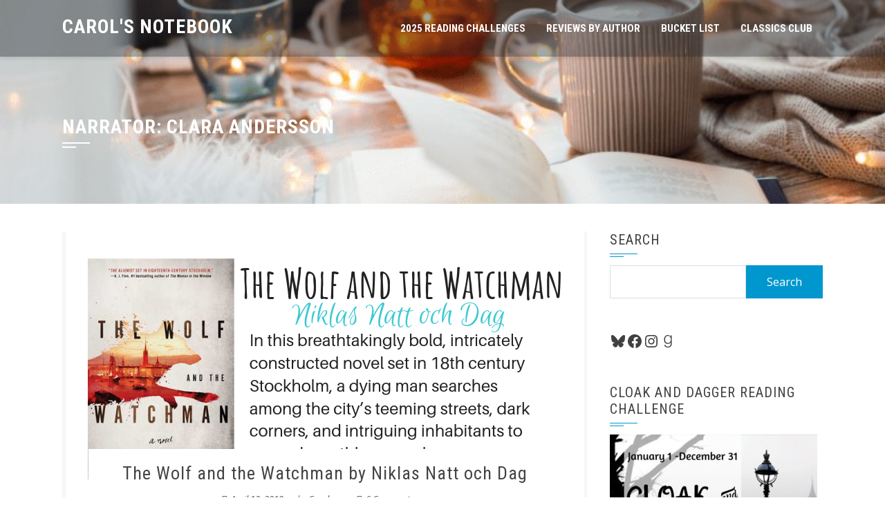

--- FILE ---
content_type: text/javascript
request_url: https://carolsnotebook.com/wp-content/themes/square/js/square-custom.js?ver=2.0.63
body_size: 913
content:
/**
 * Square Custom JS
 *
 * @package square
 *
 * Distributed under the MIT license - http://opensource.org/licenses/MIT
 */

jQuery(function ($) {

    $('#sq-bx-slider').owlCarousel({
        rtl: JSON.parse(square_localize.is_rtl),
        autoplay: true,
        items: 1,
        loop: true,
        nav: true,
        dots: false,
        autoplayTimeout: 7000,
        animateOut: 'fadeOut',
        navText: ['<i class="fa-solid fa-chevron-left"></i>', '<i class="fa-solid fa-chevron-right"></i>']
    });

    $(".sq_client_logo_slider").owlCarousel({
        rtl: JSON.parse(square_localize.is_rtl),
        autoplay: true,
        items: 5,
        loop: true,
        nav: false,
        dots: false,
        autoplayTimeout: 7000,
        responsive: {
            0: {
                items: 2,
            },
            768: {
                items: 3,
            },
            979: {
                items: 4,
            },
            1200: {
                items: 5,
            }
        }
    });

    $(".sq-tab-pane:first").show();
    $(".sq-tab li:first").addClass('sq-active');

    $(".sq-tab li a").click(function () {
        var tab = $(this).attr('href');
        $(".sq-tab li").removeClass('sq-active');
        $(this).parent('li').addClass('sq-active');
        $(".sq-tab-pane").hide();
        $(tab).show();
        return false;
    });

    $(window).scroll(function () {
        var scrollTop = $(window).scrollTop();
        if (scrollTop > 0) {
            $('#sq-masthead').addClass('sq-scrolled');
        } else {
            $('#sq-masthead').removeClass('sq-scrolled');
        }
    });

    $('.sq-menu > ul').superfish({
        delay: 500,
        animation: {opacity: 'show', height: 'show'},
        speed: 'fast'
    });

    $('.sq-toggle-nav').click(function () {
        $('#sq-site-navigation').slideToggle();
        squareKeyboardLoop($('.sq-main-navigation'));
        return false;
    });

    var squareKeyboardLoop = function (elem) {

        var tabbable = elem.find('select, input, textarea, button, a').filter(':visible');

        var firstTabbable = tabbable.first();
        var lastTabbable = tabbable.last();
        /*set focus on first input*/
        firstTabbable.focus();

        /*redirect last tab to first input*/
        lastTabbable.on('keydown', function (e) {
            if ((e.which === 9 && !e.shiftKey)) {
                e.preventDefault();
                firstTabbable.focus();
            }
        });

        /*redirect first shift+tab to last input*/
        firstTabbable.on('keydown', function (e) {
            if ((e.which === 9 && e.shiftKey)) {
                e.preventDefault();
                lastTabbable.focus();
            }
        });

        /* allow escape key to close insiders div */
        elem.on('keyup', function (e) {
            if (e.keyCode === 27) {
                elem.hide();
            }
        });
    };

});

if (jQuery('#sq-elasticstack').length > 0) {
    new ElastiStack(document.getElementById('sq-elasticstack'), {
        // distDragBack: if the user stops dragging the image in a area that does not exceed [distDragBack]px 
        // for either x or y then the image goes back to the stack 
        distDragBack: 200,
        // distDragMax: if the user drags the image in a area that exceeds [distDragMax]px 
        // for either x or y then the image moves away from the stack 
        distDragMax: 450,
        // callback
        onUpdateStack: function (current) {
            return false;
        }
    });
}

--- FILE ---
content_type: text/javascript; charset=utf-8
request_url: https://www.goodreads.com/review/custom_widget/350705.Currently%20Reading?cover_position=left&cover_size=small&num_books=5&order=a&shelf=currently-reading&show_author=1&show_cover=1&show_rating=0&show_review=0&show_tags=0&show_title=1&sort=date_added&widget_bg_color=FFFFFF&widget_bg_transparent=&widget_border_width=1&widget_id=1573140612&widget_text_color=000000&widget_title_size=medium&widget_width=thin
body_size: 750
content:
  var widget_code = '  <div class=\"gr_custom_container_1573140612\">\n    <h2 class=\"gr_custom_header_1573140612\">\n    <a style=\"text-decoration: none;\" rel=\"nofollow\" href=\"https://www.goodreads.com/review/list/350705-carol-evans?shelf=currently-reading&amp;utm_medium=api&amp;utm_source=custom_widget\">Currently Reading<\/a>\n    <\/h2>\n      <div class=\"gr_custom_each_container_1573140612\">\n          <div class=\"gr_custom_book_container_1573140612\">\n            <a title=\"The King\'s Ransom (The Recovery Agent, #2)\" rel=\"nofollow\" href=\"https://www.goodreads.com/review/show/6094605550?utm_medium=api&amp;utm_source=custom_widget\"><img alt=\"The King\'s Ransom\" border=\"0\" src=\"https://i.gr-assets.com/images/S/compressed.photo.goodreads.com/books/1700196013l/199798623._SY75_.jpg\" /><\/a>\n          <\/div>\n          <div class=\"gr_custom_title_1573140612\">\n            <a rel=\"nofollow\" href=\"https://www.goodreads.com/review/show/6094605550?utm_medium=api&amp;utm_source=custom_widget\">The King\'s Ransom<\/a>\n          <\/div>\n          <div class=\"gr_custom_author_1573140612\">\n            by <a rel=\"nofollow\" href=\"https://www.goodreads.com/author/show/2384.Janet_Evanovich\">Janet Evanovich<\/a>\n          <\/div>\n      <\/div>\n      <div class=\"gr_custom_each_container_1573140612\">\n          <div class=\"gr_custom_book_container_1573140612\">\n            <a title=\"The Christmas Tree Farm (Dream Harbor, #3)\" rel=\"nofollow\" href=\"https://www.goodreads.com/review/show/8085241694?utm_medium=api&amp;utm_source=custom_widget\"><img alt=\"The Christmas Tree Farm\" border=\"0\" src=\"https://i.gr-assets.com/images/S/compressed.photo.goodreads.com/books/1710859344l/206318178._SY75_.jpg\" /><\/a>\n          <\/div>\n          <div class=\"gr_custom_title_1573140612\">\n            <a rel=\"nofollow\" href=\"https://www.goodreads.com/review/show/8085241694?utm_medium=api&amp;utm_source=custom_widget\">The Christmas Tree Farm<\/a>\n          <\/div>\n          <div class=\"gr_custom_author_1573140612\">\n            by <a rel=\"nofollow\" href=\"https://www.goodreads.com/author/show/22097907.Laurie_Gilmore\">Laurie Gilmore<\/a>\n          <\/div>\n      <\/div>\n  <br style=\"clear: both\"/>\n  <center>\n    <a rel=\"nofollow\" href=\"https://www.goodreads.com/\"><img alt=\"goodreads.com\" style=\"border:0\" src=\"https://s.gr-assets.com/images/widget/widget_logo.gif\" /><\/a>\n  <\/center>\n  <noscript>\n    Share <a rel=\"nofollow\" href=\"https://www.goodreads.com/\">book reviews<\/a> and ratings with Carol, and even join a <a rel=\"nofollow\" href=\"https://www.goodreads.com/group\">book club<\/a> on Goodreads.\n  <\/noscript>\n  <\/div>\n'
  var widget_div = document.getElementById('gr_custom_widget_1573140612')
  if (widget_div) {
    widget_div.innerHTML = widget_code
  }
  else {
    document.write(widget_code)
  }


--- FILE ---
content_type: text/javascript
request_url: https://carolsnotebook.com/wp-content/plugins/ultimate-book-blogger/assets/js/frontend.min.js?ver=3.9.2
body_size: 49
content:
jQuery(document).ready((function(s){s("span.ubb-thespoil").hide(),s("a.ubb-view-spoil").click((function(){s(this).nextAll("span").show(),s(this).hide()})),s("a.ubb-hide-spoil").click((function(){s(this).closest(".ubb-thespoil").prevAll("a").show(),s(this).closest(".ubb-thespoil").hide()})),void 0!==s.fn.shorten&&s.isFunction(s.fn.shorten)&&s(".ubb-synopsis").shorten({showChars:UBB.read_more_chars}),s(".ubb-tabs-nav a").click((function(t){t.preventDefault();var i=s(this).attr("href");s(".ubb-tabs-nav li").each((function(t){s(this).removeClass("ubb-active-link")})),s(this).parent().addClass("ubb-active-link"),s(".ubb-related-posts").each((function(t){s(this).removeClass("ubb-tab-active")})),s(i).addClass("ubb-tab-active")}))}));
